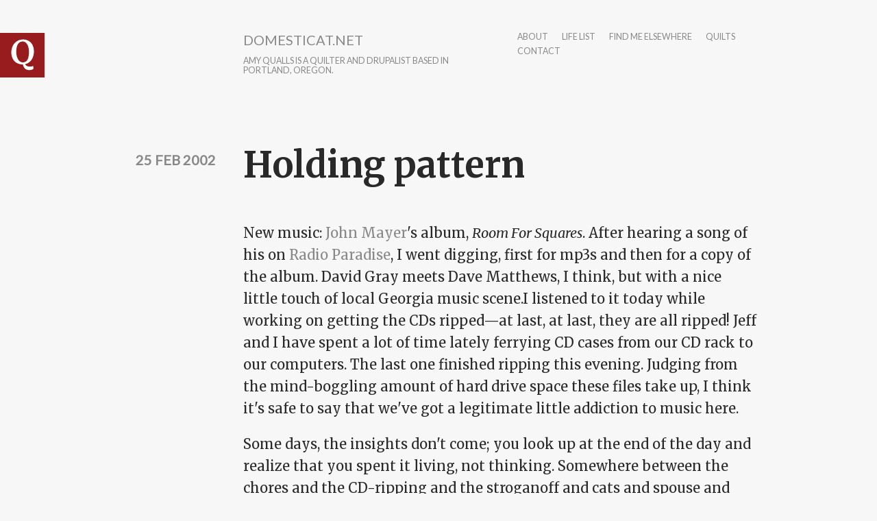

--- FILE ---
content_type: text/html; charset=utf-8
request_url: http://domesticat.net/comment/209
body_size: 11873
content:
<!DOCTYPE html>
<html lang="en" dir="ltr"
  xmlns:content="http://purl.org/rss/1.0/modules/content/"
  xmlns:dc="http://purl.org/dc/terms/"
  xmlns:foaf="http://xmlns.com/foaf/0.1/"
  xmlns:og="http://ogp.me/ns#"
  xmlns:rdfs="http://www.w3.org/2000/01/rdf-schema#"
  xmlns:sioc="http://rdfs.org/sioc/ns#"
  xmlns:sioct="http://rdfs.org/sioc/types#"
  xmlns:skos="http://www.w3.org/2004/02/skos/core#"
  xmlns:xsd="http://www.w3.org/2001/XMLSchema#">

<head profile="http://www.w3.org/1999/xhtml/vocab">
  <meta http-equiv="Content-Type" content="text/html; charset=utf-8" />
<link rel="shortcut icon" href="http://domesticat.net/files/q_0.png" type="image/png" />
<meta http-equiv="X-UA-Compatible" content="IE=edge,chrome=1" />
<meta name="viewport" content="width=device-width" />
<meta name="description" content="New music: John Mayer&#039;s album, Room For Squares. After hearing a song of his on Radio Paradise, I went digging, first for mp3s and then for a copy of the album. David Gray meets Dave Matthews, I think, but with a nice little touch of local Georgia music scene.I listened to it today while working on getting the CDs ripped—at last, at last, they are all ripped!" />
<meta name="generator" content="Drupal 7 (https://www.drupal.org)" />
<link rel="canonical" href="http://domesticat.net/2002/02/holding-pattern" />
<link rel="shortlink" href="http://domesticat.net/node/515" />
<meta name="twitter:card" content="summary" />
<meta name="twitter:creator" content="@domesticat" />
<meta name="twitter:url" content="http://domesticat.net/2002/02/holding-pattern" />
<meta name="twitter:title" content="Holding pattern" />
<meta name="twitter:description" content="New music: John Mayer&#039;s album, Room For Squares. After hearing a song of his on Radio Paradise, I went digging, first for mp3s and then for a copy of the album. David Gray meets Dave Matthews, I think, but with a nice little touch of local Georgia music scene.I listened to it today while working on" />
  <title>Holding pattern | domesticat.net</title>
  <link type="text/css" rel="stylesheet" href="http://domesticat.net/files/css/css_xE-rWrJf-fncB6ztZfd2huxqgxu4WO-qwma6Xer30m4.css" media="all" />
<link type="text/css" rel="stylesheet" href="http://domesticat.net/files/css/css_Dj1dzz8hN3HzeA6yzWSnLurd0IVFNZYp9yoXVFXIhIg.css" media="all" />
<link type="text/css" rel="stylesheet" href="http://domesticat.net/files/css/css_DFpy4IbPE_bJEEmy5Ynr8ppwHxqt_JT078n5loaAFs8.css" media="all" />
<link type="text/css" rel="stylesheet" href="http://fonts.googleapis.com/css?family=Merriweather:400italic,400,700|Lato|Inconsolata&amp;subset=latin,latin-ext" media="all" />
<link type="text/css" rel="stylesheet" href="http://domesticat.net/files/css/css_8cvrGM1-pGSVYrmw7vd9G6oftsrcuGCp52jBBTTYQo0.css" media="all" />
<link type="text/css" rel="stylesheet" href="http://domesticat.net/files/css/css_CZgL_wu-YciiX7Dtev6vth2_385UUm8so_gcuTbC9_4.css" media="all" />
  <script type="text/javascript" src="http://domesticat.net/sites/all/modules/jquery_update/replace/jquery/1.8/jquery.min.js?v=1.8.3"></script>
<script type="text/javascript" src="http://domesticat.net/misc/jquery-extend-3.4.0.js?v=1.8.3"></script>
<script type="text/javascript" src="http://domesticat.net/misc/jquery-html-prefilter-3.5.0-backport.js?v=1.8.3"></script>
<script type="text/javascript" src="http://domesticat.net/misc/jquery.once.js?v=1.2"></script>
<script type="text/javascript" src="http://domesticat.net/misc/drupal.js?r79f82"></script>
<script type="text/javascript" src="http://domesticat.net/sites/all/modules/spamspan/spamspan.js?r79f82"></script>
<script type="text/javascript" src="http://domesticat.net/sites/all/libraries/colorbox/jquery.colorbox-min.js?r79f82"></script>
<script type="text/javascript" src="http://domesticat.net/sites/all/modules/colorbox/js/colorbox.js?r79f82"></script>
<script type="text/javascript" src="http://domesticat.net/sites/all/modules/colorbox/styles/default/colorbox_style.js?r79f82"></script>
<script type="text/javascript" src="http://domesticat.net/sites/all/modules/colorbox/js/colorbox_load.js?r79f82"></script>
<script type="text/javascript" src="http://domesticat.net/sites/all/modules/colorbox/js/colorbox_inline.js?r79f82"></script>
<script type="text/javascript" src="http://domesticat.net/sites/all/modules/flickr/flickr_colorbox.js?r79f82"></script>
<script type="text/javascript" src="http://domesticat.net/sites/all/modules/google_analytics/googleanalytics.js?r79f82"></script>
<script type="text/javascript">
<!--//--><![CDATA[//><!--
(function(i,s,o,g,r,a,m){i["GoogleAnalyticsObject"]=r;i[r]=i[r]||function(){(i[r].q=i[r].q||[]).push(arguments)},i[r].l=1*new Date();a=s.createElement(o),m=s.getElementsByTagName(o)[0];a.async=1;a.src=g;m.parentNode.insertBefore(a,m)})(window,document,"script","https://www.google-analytics.com/analytics.js","ga");ga("create", "UA-60142842-1", {"cookieDomain":"auto"});ga("send", "pageview");
//--><!]]>
</script>
<script type="text/javascript" src="http://domesticat.net/sites/all/modules/ctools/js/jump-menu.js?r79f82"></script>
<script type="text/javascript" src="http://domesticat.net/sites/all/themes/writer/js/script.js?r79f82"></script>
<script type="text/javascript" src="http://domesticat.net/sites/all/themes/writer/js/fastclick.js?r79f82"></script>
<script type="text/javascript">
<!--//--><![CDATA[//><!--
jQuery.extend(Drupal.settings, {"basePath":"\/","pathPrefix":"","setHasJsCookie":0,"ajaxPageState":{"theme":"writer","theme_token":"a1XHsTCKnloVgECvCnxQ0Amr-LypLnZcg9_XtVxjWx8","js":{"sites\/all\/modules\/jquery_update\/replace\/jquery\/1.8\/jquery.min.js":1,"misc\/jquery-extend-3.4.0.js":1,"misc\/jquery-html-prefilter-3.5.0-backport.js":1,"misc\/jquery.once.js":1,"misc\/drupal.js":1,"sites\/all\/modules\/spamspan\/spamspan.js":1,"sites\/all\/libraries\/colorbox\/jquery.colorbox-min.js":1,"sites\/all\/modules\/colorbox\/js\/colorbox.js":1,"sites\/all\/modules\/colorbox\/styles\/default\/colorbox_style.js":1,"sites\/all\/modules\/colorbox\/js\/colorbox_load.js":1,"sites\/all\/modules\/colorbox\/js\/colorbox_inline.js":1,"sites\/all\/modules\/flickr\/flickr_colorbox.js":1,"sites\/all\/modules\/google_analytics\/googleanalytics.js":1,"0":1,"sites\/all\/modules\/ctools\/js\/jump-menu.js":1,"sites\/all\/themes\/writer\/js\/script.js":1,"sites\/all\/themes\/writer\/js\/fastclick.js":1},"css":{"modules\/system\/system.base.css":1,"modules\/system\/system.menus.css":1,"modules\/system\/system.messages.css":1,"modules\/system\/system.theme.css":1,"modules\/comment\/comment.css":1,"sites\/all\/modules\/date\/date_api\/date.css":1,"sites\/all\/modules\/date\/date_popup\/themes\/datepicker.1.7.css":1,"modules\/field\/theme\/field.css":1,"modules\/node\/node.css":1,"modules\/search\/search.css":1,"modules\/user\/user.css":1,"sites\/all\/modules\/views\/css\/views.css":1,"sites\/all\/modules\/flickr\/flickr.css":1,"sites\/all\/modules\/ckeditor\/css\/ckeditor.css":1,"sites\/all\/modules\/colorbox\/styles\/default\/colorbox_style.css":1,"sites\/all\/modules\/ctools\/css\/ctools.css":1,"http:\/\/fonts.googleapis.com\/css?family=Merriweather:400italic,400,700|Lato|Inconsolata\u0026subset=latin,latin-ext":1,"sites\/all\/themes\/writer\/css\/style.css":1,"sites\/all\/themes\/writer\/css\/simple-format.css":1}},"colorbox":{"opacity":"0.85","current":"{current} of {total}","previous":"\u00ab Prev","next":"Next \u00bb","close":"Close","maxWidth":"98%","maxHeight":"98%","fixed":true,"mobiledetect":true,"mobiledevicewidth":"480px","file_public_path":"\/files","specificPagesDefaultValue":"admin*\nimagebrowser*\nimg_assist*\nimce*\nnode\/add\/*\nnode\/*\/edit\nprint\/*\nprintpdf\/*\nsystem\/ajax\nsystem\/ajax\/*"},"urlIsAjaxTrusted":{"\/comment\/1629":true,"\/comment\/209":true},"googleanalytics":{"trackOutbound":1,"trackMailto":1,"trackDownload":1,"trackDownloadExtensions":"7z|aac|arc|arj|asf|asx|avi|bin|csv|doc(x|m)?|dot(x|m)?|exe|flv|gif|gz|gzip|hqx|jar|jpe?g|js|mp(2|3|4|e?g)|mov(ie)?|msi|msp|pdf|phps|png|ppt(x|m)?|pot(x|m)?|pps(x|m)?|ppam|sld(x|m)?|thmx|qtm?|ra(m|r)?|sea|sit|tar|tgz|torrent|txt|wav|wma|wmv|wpd|xls(x|m|b)?|xlt(x|m)|xlam|xml|z|zip","trackColorbox":1}});
//--><!]]>
</script>
  <!--[if lt IE 9]>
  <script src="http://html5shim.googlecode.com/svn/trunk/html5.js"></script>
  <![endif]-->
</head>
<body class="html not-front not-logged-in no-sidebars page-node page-node- page-node-515 node-type-blog writer" >
  <div id="skip-link">
    <a href="#main-content" class="element-invisible element-focusable">Skip to main content</a>
  </div>
    
<div id="wrapper" class="" style="max-width: 750px;">
    <header id="site-header">
  	<div class="head-wrap clearfix">
              <div class="logo-wrap">
          <a href="/" rel="home" id="logo">
            <img src="http://domesticat.net/files/q.png" alt="Home" />
          </a>
        </div>
                    <hgroup class="site-name-wrap">
              	      <h1 id="site-name">
    	        <a href="/">domesticat.net</a>
    	      </h1>
                                <h2 id="site-slogan">Amy Qualls is a quilter and Drupalist based in Portland, Oregon.</h2>
                  </hgroup>
            <nav id="main-nav">
        <h2>Main menu</h2><ul id="main-menu" class="links inline clearfix"><li class="menu-95 first"><a href="/about" title="">about</a></li>
<li class="menu-1427"><a href="/todo" title="Life list">life list</a></li>
<li class="menu-1509"><a href="/elsewhere" title="">find me elsewhere</a></li>
<li class="menu-1663"><a href="/quilts" title="">quilts</a></li>
<li class="menu-6711 last"><a href="/contact" title="">contact</a></li>
</ul>      </nav>
	  </div>
	  </header>
      <section class="main-content">
      	<a id="main-content"></a>
  	    <h1 class="title" id="page-title">Holding pattern</h1>                      <div class="region region-content">
    <div id="block-system-main" class="block block-system">

    
  <div class="content">
    <div id="node-515" class="node node-blog"  about="/2002/02/holding-pattern" typeof="sioc:Post sioct:BlogPost">

      <div class="meta">
              <time class="submitted writer-date" datetime="2002-02-25 22:39:11">25 Feb 2002</time>
          </div>
    <div class="content">
      <div class="field field-name-body field-type-text-with-summary field-label-hidden"><div class="field-items"><div class="field-item even" property="content:encoded"><p>New music:  <a href="http://www.allmusic.com/cg/amg.dll?p=amg&amp;sql=B4ke67ub010jk">John Mayer</a>'s album, <em>Room For Squares</em>.  After hearing a song of his on <a href="http://www.radioparadise.com">Radio Paradise</a>, I went digging, first for mp3s and then for a copy of the album.  David Gray meets Dave Matthews, I think, but with a nice little touch of local Georgia music scene.I listened to it today while working on getting the CDs ripped—at last, at last, they are all ripped!  Jeff and I have spent a lot of time lately ferrying CD cases from our CD rack to our computers.  The last one finished ripping this evening.  Judging from the mind-boggling amount of hard drive space these files take up, I think it's safe to say that we've got a legitimate little addiction to music here.</p>
<p>Some days, the insights don't come; you look up at the end of the day and realize that you spent it living, not thinking.  Somewhere between the chores and the CD-ripping and the stroganoff and cats and spouse and being a daughter and a friend and answering phone calls and paying bills and just handling the daily events of life, I forgot to think about the things that were supposed to be <em>important</em>.</p>
<p>Instead, I watched a movie with my spouse and shared dinner with a friend and for once, took my pile of clean socks off the bed and put them up instead of just throwing them on the floor.</p>
<p>That's progress, right?</p>
<p>I have a friend coming up for a visit later this week, and a gathering scheduled for this weekend.  I hear rumors that Rick is coming up for his final spring break (the joys of apartment-hunting!) and just lots of little things that need doing.</p>
<p>Today was, indeed, just another day.  Given how many days I've had lately that were quite the opposite, I'm not going to argue one bit.</p>
</div></div></div><div class="field field-name-taxonomy-vocabulary-2 field-type-entityreference field-label-above"><div class="field-label">all tags:&nbsp;</div><div class="field-items"><div class="field-item even"><a href="/category/51">music</a></div><div class="field-item odd"><a href="/category/introspection">introspection</a></div></div></div>    </div>
    <ul class="links inline"><li class="blog_usernames_blog first last"><a href="/blogs/domesticat" title="Read domesticat&#039;s latest blog entries.">domesticat&#039;s blog</a></li>
</ul>    <div id="comments" class="comment-wrapper">
          <h2 class="title">Comments</h2>
      
  <a id="comment-209"></a>
<div class="comment clearfix" about="/comment/209#comment-209" typeof="sioc:Post sioct:Comment">

    <h3 property="dc:title" datatype=""><a href="/comment/209#comment-209" class="permalink" rel="bookmark"></a></h3>
  
  <div class="submitted">
    <span property="dc:date dc:created" content="2002-02-26T11:07:08-06:00" datatype="xsd:dateTime" rel="sioc:has_creator">On <time datetime="2002-02-26 11:07:08">26 Feb 2002</time>, gfmorris said...</span>  </div>
  <div class="content">
    <span rel="sioc:reply_of" resource="/2002/02/holding-pattern" class="rdf-meta element-hidden"></span><div class="field field-name-comment-body field-type-text-long field-label-hidden"><div class="field-items"><div class="field-item even" property="content:encoded">Nope.  And then you got on the phone with me ... and it all went to hell from there.  :(  C'est la vie.</div></div></div>      </div>

  </div>
<a id="comment-210"></a>
<div class="comment comment-by-anonymous clearfix" about="/comment/210#comment-210" typeof="sioc:Post sioct:Comment">

    <h3 property="dc:title" datatype=""><a href="/comment/210#comment-210" class="permalink" rel="bookmark"></a></h3>
  
  <div class="submitted">
    <span property="dc:date dc:created" content="2002-02-26T14:38:29-06:00" datatype="xsd:dateTime" rel="sioc:has_creator">On <time datetime="2002-02-26 14:38:29">26 Feb 2002</time>, Jeremy said...</span>  </div>
  <div class="content">
    <span rel="sioc:reply_of" resource="/2002/02/holding-pattern" class="rdf-meta element-hidden"></span><div class="field field-name-comment-body field-type-text-long field-label-hidden"><div class="field-items"><div class="field-item even" property="content:encoded">Yeah, the Mayer CD is great. Our drummer introduced me to them a couple of months ago. We plan on covering Neon sometime soon. 

&quot;What ever happened to my lunchbox.&quot;</div></div></div>      </div>

  </div>
<a id="comment-211"></a>
<div class="comment comment-by-node-author clearfix" about="/comment/211#comment-211" typeof="sioc:Post sioct:Comment">

    <h3 property="dc:title" datatype=""><a href="/comment/211#comment-211" class="permalink" rel="bookmark"></a></h3>
  
  <div class="submitted">
    <span property="dc:date dc:created" content="2002-02-26T21:03:44-06:00" datatype="xsd:dateTime" rel="sioc:has_creator">On <time datetime="2002-02-26 21:03:44">26 Feb 2002</time>, domesticat said...</span>  </div>
  <div class="content">
    <span rel="sioc:reply_of" resource="/2002/02/holding-pattern" class="rdf-meta element-hidden"></span><div class="field field-name-comment-body field-type-text-long field-label-hidden"><div class="field-items"><div class="field-item even" property="content:encoded">Oh, man, that's my favorite line from &quot;83.&quot;  I started just howling with laughter.  It was so bizarre and yet...it fit.

&quot;Neon&quot; is probably my other favorite song from the album.  Wasn't my favorite at first, but it's grown on me.</div></div></div>      </div>

  </div>

  </div>
</div>
  </div>
</div>
  </div>
  </section>
  <footer class="page-footer">
  	  	  	  <div class="foot-mid-wrap clearfix">
		    		      <div id="footer_left">
		          <div class="region region-footer-left">
    <div id="block-search-form" class="block block-search">

    
  <div class="content">
    <form action="/comment/209" method="post" id="search-block-form" accept-charset="UTF-8"><div><div class="container-inline">
      <h2 class="element-invisible">Search form</h2>
    <div class="form-item form-type-textfield form-item-search-block-form">
  <label class="element-invisible" for="edit-search-block-form--2">Search </label>
 <input title="Enter the terms you wish to search for." type="text" id="edit-search-block-form--2" name="search_block_form" value="" size="15" maxlength="128" class="form-text" />
</div>
<div class="form-actions form-wrapper" id="edit-actions"><input type="submit" id="edit-submit" name="op" value="Search" class="form-submit" /></div><input type="hidden" name="form_build_id" value="form-pWKahacEhnFu5vMdoCUn1zhgoDRZewPE0mhn0CTekSY" />
<input type="hidden" name="form_id" value="search_block_form" />
</div>
</div></form>  </div>
</div>
<div id="block-views-archive-block-1" class="block block-views">

    <h2>Entries by month</h2>
  
  <div class="content">
    <div class="view view-archive view-id-archive view-display-id-block_1 view-dom-id-45493fd8b7ef1940e1b76b33bd75c349">
        
  
  
      <div class="view-content">
      <form action="/comment/1629" method="post" id="ctools-jump-menu" accept-charset="UTF-8"><div><div class="container-inline"><div class="form-item form-type-select form-item-jump">
 <select class="ctools-jump-menu-select form-select" id="edit-jump" name="jump"><option value="" selected="selected">- Choose -</option><option value="f7f2564b6dd1963485ada66331673fbd::/month/200006">June 2000 (7)</option><option value="57ce5ef5161a29e0cfb109610f16c6c2::/month/200007">July 2000 (20)</option><option value="d44a73f99ebe9ae0afbda6ef71b1a749::/month/200008">August 2000 (18)</option><option value="9cdc2519fb24c271891cf6ba1afe479a::/month/200009">September 2000 (34)</option><option value="b0ece45580cf3aaa6ae61ec1b0391c73::/month/200010">October 2000 (22)</option><option value="45d2b0f4c5ca42036ca557d867e3ecbd::/month/200011">November 2000 (14)</option><option value="68ea82a225293dfead7c076335d8168b::/month/200012">December 2000 (41)</option><option value="ee93fd4cbd8fafced2a5a21d083b965d::/month/200101">January 2001 (21)</option><option value="4d9fe0eb93495a5fde4621929cd3c4d5::/month/200102">February 2001 (12)</option><option value="d894813a95e3ceec2a6044b96f4f0d51::/month/200103">March 2001 (30)</option><option value="151542cb199dfaf494b5f450512ec8df::/month/200104">April 2001 (25)</option><option value="aae8d5286fdd845df330118ffc03295c::/month/200105">May 2001 (26)</option><option value="59311e92e5cc85e9c9d6a6c0de473570::/month/200106">June 2001 (29)</option><option value="c4dba628732c888c67ede152c01c4433::/month/200107">July 2001 (20)</option><option value="46fcd4fdd216657968f50f20afef6fdf::/month/200108">August 2001 (18)</option><option value="bd9482488fcae57c7118e0dc7312eba1::/month/200109">September 2001 (17)</option><option value="ca2bc67efe4033acd57222c5d44b28c8::/month/200110">October 2001 (20)</option><option value="9a5561b4386e5a1258f2e302b9a5052e::/month/200111">November 2001 (22)</option><option value="212ccaf25228294f65f2796a26091300::/month/200112">December 2001 (21)</option><option value="ded9872b01f3f803705cef3899eb3105::/month/200201">January 2002 (30)</option><option value="646ccb2dcbc8507b0e50cdfd9ae32890::/month/200202">February 2002 (29)</option><option value="181516934759533ca1aeffc9a535c5a0::/month/200203">March 2002 (20)</option><option value="ebbf493e7daa4988f993acd1556adad6::/month/200204">April 2002 (27)</option><option value="24fb00b92167eb3fd09c4c72e215aee3::/month/200205">May 2002 (28)</option><option value="cef46e94f6953409b614d43b7fb6c55f::/month/200206">June 2002 (22)</option><option value="4063f8bdc69d002aa21fee581dfcbadf::/month/200207">July 2002 (18)</option><option value="e0bb198d214453bee26d4051a3c3d4a2::/month/200208">August 2002 (21)</option><option value="0b44d1469bd30a9991c8271c8e4362ce::/month/200209">September 2002 (18)</option><option value="b8ef810cc2b635f470dff75a820c441f::/month/200210">October 2002 (27)</option><option value="b56170bb51f63fc23b308364f0ae3276::/month/200211">November 2002 (22)</option><option value="9339a8c389b569b1c809b33ce04b1f85::/month/200212">December 2002 (22)</option><option value="c468843c0ec9ded26fade0ccc937c52b::/month/200301">January 2003 (20)</option><option value="8265babf9d6671c5f813e0306a71cc17::/month/200302">February 2003 (17)</option><option value="6e22f4925d642fe645d17cc0c4d4f15c::/month/200303">March 2003 (16)</option><option value="45e49318c01eba97b1dee9715b6a19d6::/month/200304">April 2003 (20)</option><option value="0d162dc3a0ae71d3c8a547b2f72e8408::/month/200305">May 2003 (13)</option><option value="20b6e0639de423247422383aaa34da73::/month/200306">June 2003 (12)</option><option value="c7c3bc98d98d88b19618daf699c5b437::/month/200307">July 2003 (18)</option><option value="009dd674a3369ee2ca15ba988e1d3a93::/month/200308">August 2003 (15)</option><option value="6034aca1a2cec285abcf8ecef9e3c872::/month/200309">September 2003 (13)</option><option value="95c726c1eb232fd85e7b57cad57a5c06::/month/200310">October 2003 (18)</option><option value="9fc779f1071ff7920071dd2fc25b6f09::/month/200311">November 2003 (13)</option><option value="e380d10aec4ce3f402cdbe842704f5e4::/month/200312">December 2003 (17)</option><option value="c20ec16f6108ed59b3929a3934d0ae76::/month/200401">January 2004 (10)</option><option value="710567c77b2a4ef1a2ef7e7ca199579f::/month/200402">February 2004 (19)</option><option value="fc00bd4b6e214510d49514e91b4cfb73::/month/200403">March 2004 (12)</option><option value="9e60f03c096259cf5af3496aff03ad56::/month/200404">April 2004 (12)</option><option value="b0ba9bff76b83fbb4a7eee11539f38c4::/month/200405">May 2004 (7)</option><option value="62fa8e1621569de122a028aca2875683::/month/200406">June 2004 (12)</option><option value="a4ef6642b6e57ae270425f226be6ada9::/month/200407">July 2004 (6)</option><option value="2ffa56413bb470ec03f332baadeab661::/month/200408">August 2004 (7)</option><option value="ec0eff280f01a1cf8fd8eb264f295ed1::/month/200409">September 2004 (4)</option><option value="6269303b20eb062316ade65898049b20::/month/200410">October 2004 (10)</option><option value="5612be028547d9c1ef20bf0d0b1cc11f::/month/200411">November 2004 (6)</option><option value="4e3b98b3e6d823f673d39a30ac76e8f1::/month/200412">December 2004 (10)</option><option value="5137c58fc3dfeed1e3446950db839fc8::/month/200501">January 2005 (3)</option><option value="de39699fbac7706b1f22038ee641b4b1::/month/200502">February 2005 (4)</option><option value="a6709e18ff9d275d883c994c276eb384::/month/200503">March 2005 (9)</option><option value="1a30930b7b55c03c7ccf88878c707c14::/month/200504">April 2005 (12)</option><option value="7c0df6dcdc93913876e189ef5a94403f::/month/200505">May 2005 (14)</option><option value="2ba9a5611438eb7ecb2ea58490f938ba::/month/200506">June 2005 (6)</option><option value="2e81c69a54aa7781a2e844aaf5b71fbe::/month/200507">July 2005 (6)</option><option value="d88f603604a485df07885c5bc5083cfa::/month/200508">August 2005 (7)</option><option value="19fcbabee8b54a10968ac5012926920a::/month/200509">September 2005 (4)</option><option value="f8309fd11c90239a2cd4e5e77c5c7513::/month/200510">October 2005 (13)</option><option value="123af04c5efcb6dd2a17608e89735e00::/month/200511">November 2005 (6)</option><option value="a6d3945522ec7620b315012d970f1efe::/month/200512">December 2005 (8)</option><option value="63597d2ed8f836800990ccaaf8a18393::/month/200601">January 2006 (11)</option><option value="4b22036262bae489d50c52c62a8d7c54::/month/200602">February 2006 (7)</option><option value="a497d3aab1cbbaa44ad3d7e8a47959c0::/month/200603">March 2006 (5)</option><option value="81babc54a1f87ad82a3b531335b668e4::/month/200604">April 2006 (8)</option><option value="8395f5a14fe2fb08b849616e1f99190d::/month/200605">May 2006 (5)</option><option value="304a1e120eb7e7456e8f1bcae2ab7108::/month/200606">June 2006 (16)</option><option value="a6b417362de3fa496c43913387a9ddfb::/month/200607">July 2006 (7)</option><option value="e49ebd1a2ee830288a4bedb8d765397c::/month/200608">August 2006 (7)</option><option value="f831603cc6a8f2a93d3d90e07a8ae515::/month/200609">September 2006 (2)</option><option value="52821f93d1a7feb500901f552dda8020::/month/200610">October 2006 (4)</option><option value="02d5beee6333ac10f7fb067548261ca8::/month/200611">November 2006 (5)</option><option value="44af0b76463b1499ddab3a595bb232c8::/month/200612">December 2006 (5)</option><option value="348ecddee8ba2c9739c7b7454df1bdac::/month/200701">January 2007 (4)</option><option value="71994d9d6b68cef70782a4be63e9526f::/month/200702">February 2007 (4)</option><option value="220ebdf36b40d5e67919c16614a6613b::/month/200704">April 2007 (3)</option><option value="45f94bf282fa148e8ee363243b1588f9::/month/200705">May 2007 (3)</option><option value="050fca4ca0e366f5a97032d069c00589::/month/200707">July 2007 (14)</option><option value="f54acc5769d33d1d17684cf0283ee37a::/month/200708">August 2007 (5)</option><option value="7829552dc0949a6dd0dcbaa2bfcc3737::/month/200709">September 2007 (2)</option><option value="99e94a622c683b28379cfc8b35aee0df::/month/200710">October 2007 (18)</option><option value="d61309483a3c4c5bb689eb2d2ae2657d::/month/200711">November 2007 (7)</option><option value="fcb2b4d522ae63fc1863be0b20ea517d::/month/200712">December 2007 (11)</option><option value="1787dd65fd1f43902afdc7dbd195d3f1::/month/200801">January 2008 (20)</option><option value="a98016c11900aaca2d0c39efcbc4bdff::/month/200802">February 2008 (11)</option><option value="fc8cc4594fee856a17f99b3310f146f7::/month/200803">March 2008 (11)</option><option value="ec8620e4c42e1eb48119e8d3668689c8::/month/200804">April 2008 (6)</option><option value="c332667c8032829b477b350b027685e3::/month/200805">May 2008 (1)</option><option value="ce77feb85908a92e314897a7e6dc69e6::/month/200806">June 2008 (15)</option><option value="ee6a37554f458ef2ffbbeb0e8bc6baaa::/month/200807">July 2008 (16)</option><option value="b47f92c4caba4bc126aa8c6d12f31354::/month/200808">August 2008 (11)</option><option value="68850a79671bf136823f0e43021527c3::/month/200809">September 2008 (6)</option><option value="dd25b5dedc38ef4f5edf0d43685235ec::/month/200810">October 2008 (16)</option><option value="9eb5257b7023ca347a172b9130a9b3b7::/month/200811">November 2008 (5)</option><option value="3759808f6e1d06d8e8cf018a6d56fdc9::/month/200812">December 2008 (21)</option><option value="8e2cff4b6527826147f2061ee0d3d8d4::/month/200901">January 2009 (14)</option><option value="96845df6e84dc917832792bc08b9717c::/month/200902">February 2009 (12)</option><option value="25b4d431221231219062229d118d98f1::/month/200903">March 2009 (17)</option><option value="4d01871cd60cbe4d1e694f3faa2e730c::/month/200904">April 2009 (6)</option><option value="95afd52d6a4e11eda7bbcfa8f9dab713::/month/200905">May 2009 (30)</option><option value="75072422080ba03a2843b9f3bbeb55ef::/month/200906">June 2009 (8)</option><option value="9d005ec7513e889839bba92cae094b56::/month/200907">July 2009 (17)</option><option value="42d110947f394e63f280c4d0a7e0d5a8::/month/200908">August 2009 (2)</option><option value="247b57cbb235457d7d586553b22b17f9::/month/200909">September 2009 (2)</option><option value="301f22bd84006ac2959954eaa78c3d6d::/month/200910">October 2009 (2)</option><option value="7bfeb8fe99dc3e13b78f0457449a9323::/month/200911">November 2009 (11)</option><option value="44367ec9caf863cb1088ea67b1c70263::/month/200912">December 2009 (3)</option><option value="375bca70c825852ab7dd93ff3bbf18fc::/month/201001">January 2010 (19)</option><option value="a1a6bd96dd9c072866db7d26b208943a::/month/201002">February 2010 (12)</option><option value="d144fcb45a1755228c5efc5be36b9aaa::/month/201003">March 2010 (10)</option><option value="962667864fc9bd2413f3667430232b79::/month/201004">April 2010 (13)</option><option value="b3b8446362c5594e84c5d2fd822dc293::/month/201005">May 2010 (9)</option><option value="1598c9791870f380adbc047b0377a6ff::/month/201006">June 2010 (8)</option><option value="add465b307ca0d8c8c7d5e21de18f5bb::/month/201007">July 2010 (4)</option><option value="258b75647ecf704c59f64c6392c5e107::/month/201008">August 2010 (5)</option><option value="a6c6cbd6e0cc8c8f5283c2734ed72fd6::/month/201009">September 2010 (10)</option><option value="5f293be8e7db7eeac087aa26897152a6::/month/201010">October 2010 (4)</option><option value="5af39308449eb81d4fce159b69a91666::/month/201011">November 2010 (3)</option><option value="b717a3cfbac7710d0b2612a387430ce3::/month/201012">December 2010 (4)</option><option value="cc6a5d8099b78d130b908e4cfcecf68a::/month/201101">January 2011 (2)</option><option value="bc0a4697dd1dfcb642c4ce5bf9b85272::/month/201102">February 2011 (6)</option><option value="935a35ff8f6684355f41e8619f95d83c::/month/201103">March 2011 (9)</option><option value="d0789233512205503960f455c8bbb111::/month/201104">April 2011 (10)</option><option value="86cd903dfe0f671d46fa0a7d5685f237::/month/201105">May 2011 (9)</option><option value="08392b635d023e81200ee66e1238faca::/month/201106">June 2011 (5)</option><option value="faf531e5ee90b2f09c404a1f8cab7291::/month/201107">July 2011 (6)</option><option value="9b7c370e662913d66125f902f6cf7ebf::/month/201108">August 2011 (7)</option><option value="3ef9ccabca8eb0d3c942f1036d9e7717::/month/201109">September 2011 (8)</option><option value="da31c4bac8a7beb745e2dd483c587e22::/month/201110">October 2011 (3)</option><option value="39d79ed195a8f735265b69cd9ff8bb24::/month/201112">December 2011 (4)</option><option value="f8630784648b7ea45cffb04044ccf082::/month/201201">January 2012 (2)</option><option value="ee48dd7470a91e969fab96eb3476c555::/month/201202">February 2012 (2)</option><option value="6f49a0c748dd19bfb73db2c996adf601::/month/201203">March 2012 (2)</option><option value="06bf7033cc0da28daead859420033776::/month/201204">April 2012 (1)</option><option value="ae6b3990cb8874fcac5e55c20844a71d::/month/201205">May 2012 (4)</option><option value="c5e0e65911bc196ed0c52821f652ecc0::/month/201207">July 2012 (6)</option><option value="c5649dd424c9259f5e9964786f7404be::/month/201208">August 2012 (6)</option><option value="8cb4b9e97642da333a05d8fe9afde8ed::/month/201209">September 2012 (3)</option><option value="135a85883cbf5c95899223b2bc029f66::/month/201210">October 2012 (6)</option><option value="d7143b195b55fc535d056c371e6af0d2::/month/201211">November 2012 (2)</option><option value="d7524081fc23049e8b7283512de8aaa9::/month/201212">December 2012 (1)</option><option value="d6e9c0fbd406da0f9d0b02aed81a99ca::/month/201301">January 2013 (3)</option><option value="1646b61350fbf0beaf058373705996a8::/month/201302">February 2013 (2)</option><option value="8e0b871b8eda7d4104fac458a9b30024::/month/201303">March 2013 (3)</option><option value="919415a330599713fe7d87e69921b824::/month/201304">April 2013 (3)</option><option value="d5ae809a9e718a79f33dfe63a4938e3b::/month/201305">May 2013 (1)</option><option value="4f2fd306ce168fa71ecd0310e925a1d4::/month/201306">June 2013 (2)</option><option value="8b1f4bc2d8e36cf93f65108be3e5c274::/month/201307">July 2013 (1)</option><option value="6069e8abe8226256123bea86a9eac327::/month/201308">August 2013 (2)</option><option value="f856c70f49be4b69a426bdf8a52e81ea::/month/201309">September 2013 (1)</option><option value="bfd6c20a12c0b17220eadc93167eec10::/month/201310">October 2013 (2)</option><option value="cab8872429b8b0b76ab194b2a7bbfb58::/month/201311">November 2013 (3)</option><option value="7cfbde4bf868eafc8f9ebd8342a46ad7::/month/201312">December 2013 (1)</option><option value="24070a5fb77992ff62d410254a9f4fdf::/month/201404">April 2014 (2)</option><option value="ef76b27986fb73685c07e842e091e2cf::/month/201407">July 2014 (4)</option><option value="ef78a1dc97692a6bf978faa88dd52ed8::/month/201408">August 2014 (6)</option><option value="f2f419fba4fde8eba9c40744c424d3d4::/month/201409">September 2014 (8)</option><option value="873bd5f2d1532fa38eec2773b6147c1d::/month/201410">October 2014 (7)</option><option value="25c1181d6393935e24220bff371d4c4b::/month/201411">November 2014 (2)</option><option value="d70efc1f247a9d42f800c79e23f40ff2::/month/201412">December 2014 (8)</option><option value="367a07f2b578d88b281972764ea97bc8::/month/201501">January 2015 (5)</option><option value="5f09ee01a59c430906eafc61290fb95c::/month/201502">February 2015 (6)</option><option value="b4f517b3e26d6958794518ef90b924e6::/month/201505">May 2015 (1)</option><option value="70a3724a8746a988a7a517b73688887a::/month/201508">August 2015 (3)</option><option value="7a2f8a70b3f43e75b1d54ca40fbca4a4::/month/201509">September 2015 (3)</option><option value="c48623bc375790a1e35690cad7e93641::/month/201510">October 2015 (1)</option><option value="e603cdf84adbc9f2ec10d46b51ae7d6f::/month/201511">November 2015 (1)</option><option value="9ab278ed18ed74ef4b42bd1985ab0ba3::/month/201512">December 2015 (1)</option><option value="11482742eca5a01954dccf8f19dd6ae5::/month/201601">January 2016 (2)</option><option value="1c6930ba4452e081071edceaa0d17202::/month/201602">February 2016 (1)</option><option value="378645b154eba81c499bec5f0111ddf4::/month/201608">August 2016 (2)</option><option value="e512a3a3935a22382f7975a81aeef951::/month/201708">August 2017 (2)</option><option value="a82a577bf0b40e7ccb743a130603b526::/month/201710">October 2017 (1)</option><option value="cdb60459d8992d27fb3fb06865bb1b30::/month/201801">January 2018 (1)</option><option value="a363a9f4258e01eda0f3b4416121c01d::/month/201802">February 2018 (1)</option><option value="1e5de2328115eea5731b3d390f80ca68::/month/201803">March 2018 (2)</option><option value="2153763e3c71a00ceed23220f89e1954::/month/201804">April 2018 (4)</option><option value="4f545ad15550a1b0609c7736c7e005aa::/month/201811">November 2018 (1)</option><option value="2938fbf55a6ab919fd0b403b5a98a3ae::/month/202001">January 2020 (1)</option><option value="882be1e0bd71e64b966315a31e67a002::/month/202002">February 2020 (1)</option><option value="8899f2e0e1d402a8fa54c3b8bb0b4f24::/month/202003">March 2020 (4)</option><option value="c99ece38031ac0f148982021aa8ced9f::/month/202004">April 2020 (3)</option><option value="75af2545af2e87ce11f9a776b2478e43::/month/202006">June 2020 (1)</option><option value="803c8d40979dd72cfec953a486d6f7b5::/month/202007">July 2020 (2)</option><option value="e58ce043a6e1a97ade9bab406fe89fb8::/month/202011">November 2020 (2)</option><option value="dddf8ad713e6ffa3bc7878a0ed14e5a0::/month/202311">November 2023 (1)</option></select>
</div>
<input class="ctools-jump-menu-button form-submit" type="submit" id="edit-go" name="op" value="View" /></div><input type="hidden" name="form_build_id" value="form-03Z3CvNgdWXnsdv5y1rukMYk1nVIAKSQbgD24Q42o8Q" />
<input type="hidden" name="form_id" value="ctools_jump_menu" />
</div></form>    </div>
  
  
  
  
  
  
</div>  </div>
</div>
  </div>
		      </div>
		    		    			    <div id="footer_right">
			        <div class="region region-footer-right">
    <div id="block-block-30" class="block block-block">

    
  <div class="content">
    <p><a href="http://facebook.com/domesticat"><img alt=" domesticat" src="http://domesticat.net/images/social/35px/facebook.png" /></a>   <a href="http://flickr.com/photos/domesticat"><img alt=" domesticat" src="http://domesticat.net/images/social/35px/flickr.png" /></a>   <a href="http://instagram.com/amyqualls"><img alt=" amyqualls" src="http://domesticat.net/images/social/35px/instagram.png" /></a>   <a href="http://last.fm/user/domesticat"><img alt=" domesticat" src="http://domesticat.net/images/social/35px/lastfm.png" /></a>   <a href="https://plus.google.com/+AmyQualls"><img alt=" Amy Qualls, personal account" src="http://domesticat.net/images/social/35px/googleplus.png" /></a>   <a href="http://www.pinterest.com/amycarolqualls/"><img alt=" " src="http://domesticat.net/images/social/35px/pinterest.png" /></a>   <a href="http://twitter.com/domesticat"><img alt=" @domesticat" src="http://domesticat.net/images/social/35px/twitter.png" /></a>  <a rel="me" href="https://mastodon.social/@amyqualls">Mastodon</a></p>
  </div>
</div>
  </div>
			    </div>
		      		</div>
  	  	  	<div class="foot-wrap clearfix">
      <nav class="foot-links">
    		    	</nav>
          </div>
  </footer>
</div> <!-- end wrapper -->
  </body>
</html>
